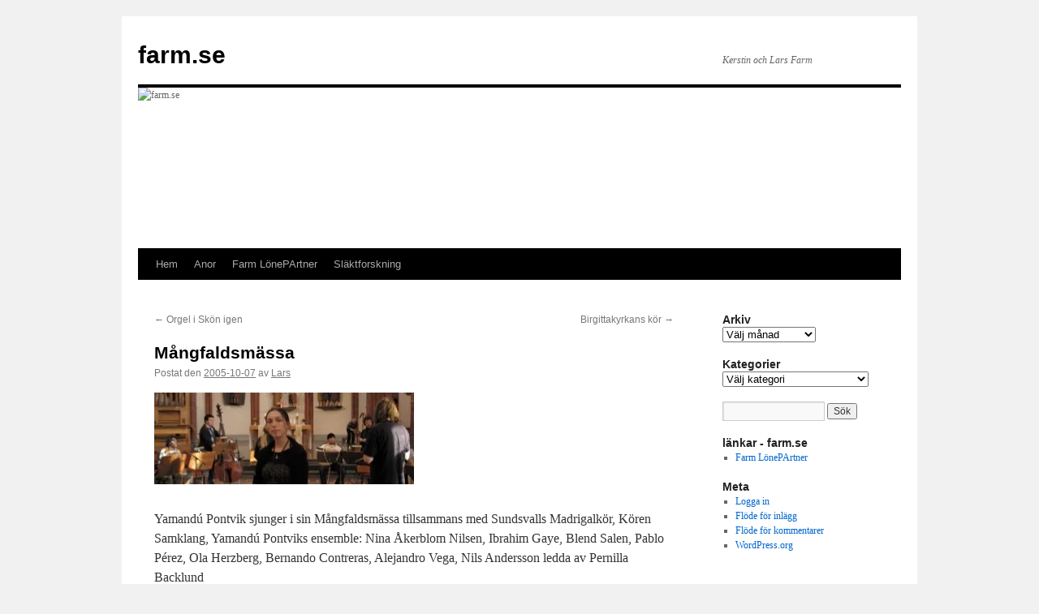

--- FILE ---
content_type: text/html; charset=UTF-8
request_url: https://farm.se/wps/2005/10/07/mangfaldsmassa/
body_size: 9519
content:
<!DOCTYPE html>
<html lang="sv-SE">
<head>
<meta charset="UTF-8" />
<title>
Mångfaldsmässa | farm.se	</title>
<link rel="profile" href="https://gmpg.org/xfn/11" />
<link rel="stylesheet" type="text/css" media="all" href="https://farm.se/wps/wp-content/themes/twentyten/style.css?ver=20250415" />
<link rel="pingback" href="https://farm.se/wps/xmlrpc.php">
<meta name='robots' content='max-image-preview:large' />
	<style>img:is([sizes="auto" i], [sizes^="auto," i]) { contain-intrinsic-size: 3000px 1500px }</style>
	<link rel='dns-prefetch' href='//secure.gravatar.com' />
<link rel='dns-prefetch' href='//stats.wp.com' />
<link rel='dns-prefetch' href='//v0.wordpress.com' />
<link rel='preconnect' href='//i0.wp.com' />
<link rel="alternate" type="application/rss+xml" title="farm.se &raquo; Webbflöde" href="https://farm.se/wps/feed/" />
<link rel="alternate" type="application/rss+xml" title="farm.se &raquo; Kommentarsflöde" href="https://farm.se/wps/comments/feed/" />
<link rel="alternate" type="application/rss+xml" title="farm.se &raquo; Kommentarsflöde för Mångfaldsmässa" href="https://farm.se/wps/2005/10/07/mangfaldsmassa/feed/" />
<script type="text/javascript">
/* <![CDATA[ */
window._wpemojiSettings = {"baseUrl":"https:\/\/s.w.org\/images\/core\/emoji\/16.0.1\/72x72\/","ext":".png","svgUrl":"https:\/\/s.w.org\/images\/core\/emoji\/16.0.1\/svg\/","svgExt":".svg","source":{"concatemoji":"https:\/\/farm.se\/wps\/wp-includes\/js\/wp-emoji-release.min.js?ver=6.8.3"}};
/*! This file is auto-generated */
!function(s,n){var o,i,e;function c(e){try{var t={supportTests:e,timestamp:(new Date).valueOf()};sessionStorage.setItem(o,JSON.stringify(t))}catch(e){}}function p(e,t,n){e.clearRect(0,0,e.canvas.width,e.canvas.height),e.fillText(t,0,0);var t=new Uint32Array(e.getImageData(0,0,e.canvas.width,e.canvas.height).data),a=(e.clearRect(0,0,e.canvas.width,e.canvas.height),e.fillText(n,0,0),new Uint32Array(e.getImageData(0,0,e.canvas.width,e.canvas.height).data));return t.every(function(e,t){return e===a[t]})}function u(e,t){e.clearRect(0,0,e.canvas.width,e.canvas.height),e.fillText(t,0,0);for(var n=e.getImageData(16,16,1,1),a=0;a<n.data.length;a++)if(0!==n.data[a])return!1;return!0}function f(e,t,n,a){switch(t){case"flag":return n(e,"\ud83c\udff3\ufe0f\u200d\u26a7\ufe0f","\ud83c\udff3\ufe0f\u200b\u26a7\ufe0f")?!1:!n(e,"\ud83c\udde8\ud83c\uddf6","\ud83c\udde8\u200b\ud83c\uddf6")&&!n(e,"\ud83c\udff4\udb40\udc67\udb40\udc62\udb40\udc65\udb40\udc6e\udb40\udc67\udb40\udc7f","\ud83c\udff4\u200b\udb40\udc67\u200b\udb40\udc62\u200b\udb40\udc65\u200b\udb40\udc6e\u200b\udb40\udc67\u200b\udb40\udc7f");case"emoji":return!a(e,"\ud83e\udedf")}return!1}function g(e,t,n,a){var r="undefined"!=typeof WorkerGlobalScope&&self instanceof WorkerGlobalScope?new OffscreenCanvas(300,150):s.createElement("canvas"),o=r.getContext("2d",{willReadFrequently:!0}),i=(o.textBaseline="top",o.font="600 32px Arial",{});return e.forEach(function(e){i[e]=t(o,e,n,a)}),i}function t(e){var t=s.createElement("script");t.src=e,t.defer=!0,s.head.appendChild(t)}"undefined"!=typeof Promise&&(o="wpEmojiSettingsSupports",i=["flag","emoji"],n.supports={everything:!0,everythingExceptFlag:!0},e=new Promise(function(e){s.addEventListener("DOMContentLoaded",e,{once:!0})}),new Promise(function(t){var n=function(){try{var e=JSON.parse(sessionStorage.getItem(o));if("object"==typeof e&&"number"==typeof e.timestamp&&(new Date).valueOf()<e.timestamp+604800&&"object"==typeof e.supportTests)return e.supportTests}catch(e){}return null}();if(!n){if("undefined"!=typeof Worker&&"undefined"!=typeof OffscreenCanvas&&"undefined"!=typeof URL&&URL.createObjectURL&&"undefined"!=typeof Blob)try{var e="postMessage("+g.toString()+"("+[JSON.stringify(i),f.toString(),p.toString(),u.toString()].join(",")+"));",a=new Blob([e],{type:"text/javascript"}),r=new Worker(URL.createObjectURL(a),{name:"wpTestEmojiSupports"});return void(r.onmessage=function(e){c(n=e.data),r.terminate(),t(n)})}catch(e){}c(n=g(i,f,p,u))}t(n)}).then(function(e){for(var t in e)n.supports[t]=e[t],n.supports.everything=n.supports.everything&&n.supports[t],"flag"!==t&&(n.supports.everythingExceptFlag=n.supports.everythingExceptFlag&&n.supports[t]);n.supports.everythingExceptFlag=n.supports.everythingExceptFlag&&!n.supports.flag,n.DOMReady=!1,n.readyCallback=function(){n.DOMReady=!0}}).then(function(){return e}).then(function(){var e;n.supports.everything||(n.readyCallback(),(e=n.source||{}).concatemoji?t(e.concatemoji):e.wpemoji&&e.twemoji&&(t(e.twemoji),t(e.wpemoji)))}))}((window,document),window._wpemojiSettings);
/* ]]> */
</script>
<link rel='stylesheet' id='jetpack_related-posts-css' href='https://farm.se/wps/wp-content/plugins/jetpack/modules/related-posts/related-posts.css?ver=20240116' type='text/css' media='all' />
<style id='wp-emoji-styles-inline-css' type='text/css'>

	img.wp-smiley, img.emoji {
		display: inline !important;
		border: none !important;
		box-shadow: none !important;
		height: 1em !important;
		width: 1em !important;
		margin: 0 0.07em !important;
		vertical-align: -0.1em !important;
		background: none !important;
		padding: 0 !important;
	}
</style>
<link rel='stylesheet' id='wp-block-library-css' href='https://farm.se/wps/wp-includes/css/dist/block-library/style.min.css?ver=6.8.3' type='text/css' media='all' />
<style id='wp-block-library-theme-inline-css' type='text/css'>
.wp-block-audio :where(figcaption){color:#555;font-size:13px;text-align:center}.is-dark-theme .wp-block-audio :where(figcaption){color:#ffffffa6}.wp-block-audio{margin:0 0 1em}.wp-block-code{border:1px solid #ccc;border-radius:4px;font-family:Menlo,Consolas,monaco,monospace;padding:.8em 1em}.wp-block-embed :where(figcaption){color:#555;font-size:13px;text-align:center}.is-dark-theme .wp-block-embed :where(figcaption){color:#ffffffa6}.wp-block-embed{margin:0 0 1em}.blocks-gallery-caption{color:#555;font-size:13px;text-align:center}.is-dark-theme .blocks-gallery-caption{color:#ffffffa6}:root :where(.wp-block-image figcaption){color:#555;font-size:13px;text-align:center}.is-dark-theme :root :where(.wp-block-image figcaption){color:#ffffffa6}.wp-block-image{margin:0 0 1em}.wp-block-pullquote{border-bottom:4px solid;border-top:4px solid;color:currentColor;margin-bottom:1.75em}.wp-block-pullquote cite,.wp-block-pullquote footer,.wp-block-pullquote__citation{color:currentColor;font-size:.8125em;font-style:normal;text-transform:uppercase}.wp-block-quote{border-left:.25em solid;margin:0 0 1.75em;padding-left:1em}.wp-block-quote cite,.wp-block-quote footer{color:currentColor;font-size:.8125em;font-style:normal;position:relative}.wp-block-quote:where(.has-text-align-right){border-left:none;border-right:.25em solid;padding-left:0;padding-right:1em}.wp-block-quote:where(.has-text-align-center){border:none;padding-left:0}.wp-block-quote.is-large,.wp-block-quote.is-style-large,.wp-block-quote:where(.is-style-plain){border:none}.wp-block-search .wp-block-search__label{font-weight:700}.wp-block-search__button{border:1px solid #ccc;padding:.375em .625em}:where(.wp-block-group.has-background){padding:1.25em 2.375em}.wp-block-separator.has-css-opacity{opacity:.4}.wp-block-separator{border:none;border-bottom:2px solid;margin-left:auto;margin-right:auto}.wp-block-separator.has-alpha-channel-opacity{opacity:1}.wp-block-separator:not(.is-style-wide):not(.is-style-dots){width:100px}.wp-block-separator.has-background:not(.is-style-dots){border-bottom:none;height:1px}.wp-block-separator.has-background:not(.is-style-wide):not(.is-style-dots){height:2px}.wp-block-table{margin:0 0 1em}.wp-block-table td,.wp-block-table th{word-break:normal}.wp-block-table :where(figcaption){color:#555;font-size:13px;text-align:center}.is-dark-theme .wp-block-table :where(figcaption){color:#ffffffa6}.wp-block-video :where(figcaption){color:#555;font-size:13px;text-align:center}.is-dark-theme .wp-block-video :where(figcaption){color:#ffffffa6}.wp-block-video{margin:0 0 1em}:root :where(.wp-block-template-part.has-background){margin-bottom:0;margin-top:0;padding:1.25em 2.375em}
</style>
<style id='classic-theme-styles-inline-css' type='text/css'>
/*! This file is auto-generated */
.wp-block-button__link{color:#fff;background-color:#32373c;border-radius:9999px;box-shadow:none;text-decoration:none;padding:calc(.667em + 2px) calc(1.333em + 2px);font-size:1.125em}.wp-block-file__button{background:#32373c;color:#fff;text-decoration:none}
</style>
<link rel='stylesheet' id='mediaelement-css' href='https://farm.se/wps/wp-includes/js/mediaelement/mediaelementplayer-legacy.min.css?ver=4.2.17' type='text/css' media='all' />
<link rel='stylesheet' id='wp-mediaelement-css' href='https://farm.se/wps/wp-includes/js/mediaelement/wp-mediaelement.min.css?ver=6.8.3' type='text/css' media='all' />
<style id='jetpack-sharing-buttons-style-inline-css' type='text/css'>
.jetpack-sharing-buttons__services-list{display:flex;flex-direction:row;flex-wrap:wrap;gap:0;list-style-type:none;margin:5px;padding:0}.jetpack-sharing-buttons__services-list.has-small-icon-size{font-size:12px}.jetpack-sharing-buttons__services-list.has-normal-icon-size{font-size:16px}.jetpack-sharing-buttons__services-list.has-large-icon-size{font-size:24px}.jetpack-sharing-buttons__services-list.has-huge-icon-size{font-size:36px}@media print{.jetpack-sharing-buttons__services-list{display:none!important}}.editor-styles-wrapper .wp-block-jetpack-sharing-buttons{gap:0;padding-inline-start:0}ul.jetpack-sharing-buttons__services-list.has-background{padding:1.25em 2.375em}
</style>
<style id='global-styles-inline-css' type='text/css'>
:root{--wp--preset--aspect-ratio--square: 1;--wp--preset--aspect-ratio--4-3: 4/3;--wp--preset--aspect-ratio--3-4: 3/4;--wp--preset--aspect-ratio--3-2: 3/2;--wp--preset--aspect-ratio--2-3: 2/3;--wp--preset--aspect-ratio--16-9: 16/9;--wp--preset--aspect-ratio--9-16: 9/16;--wp--preset--color--black: #000;--wp--preset--color--cyan-bluish-gray: #abb8c3;--wp--preset--color--white: #fff;--wp--preset--color--pale-pink: #f78da7;--wp--preset--color--vivid-red: #cf2e2e;--wp--preset--color--luminous-vivid-orange: #ff6900;--wp--preset--color--luminous-vivid-amber: #fcb900;--wp--preset--color--light-green-cyan: #7bdcb5;--wp--preset--color--vivid-green-cyan: #00d084;--wp--preset--color--pale-cyan-blue: #8ed1fc;--wp--preset--color--vivid-cyan-blue: #0693e3;--wp--preset--color--vivid-purple: #9b51e0;--wp--preset--color--blue: #0066cc;--wp--preset--color--medium-gray: #666;--wp--preset--color--light-gray: #f1f1f1;--wp--preset--gradient--vivid-cyan-blue-to-vivid-purple: linear-gradient(135deg,rgba(6,147,227,1) 0%,rgb(155,81,224) 100%);--wp--preset--gradient--light-green-cyan-to-vivid-green-cyan: linear-gradient(135deg,rgb(122,220,180) 0%,rgb(0,208,130) 100%);--wp--preset--gradient--luminous-vivid-amber-to-luminous-vivid-orange: linear-gradient(135deg,rgba(252,185,0,1) 0%,rgba(255,105,0,1) 100%);--wp--preset--gradient--luminous-vivid-orange-to-vivid-red: linear-gradient(135deg,rgba(255,105,0,1) 0%,rgb(207,46,46) 100%);--wp--preset--gradient--very-light-gray-to-cyan-bluish-gray: linear-gradient(135deg,rgb(238,238,238) 0%,rgb(169,184,195) 100%);--wp--preset--gradient--cool-to-warm-spectrum: linear-gradient(135deg,rgb(74,234,220) 0%,rgb(151,120,209) 20%,rgb(207,42,186) 40%,rgb(238,44,130) 60%,rgb(251,105,98) 80%,rgb(254,248,76) 100%);--wp--preset--gradient--blush-light-purple: linear-gradient(135deg,rgb(255,206,236) 0%,rgb(152,150,240) 100%);--wp--preset--gradient--blush-bordeaux: linear-gradient(135deg,rgb(254,205,165) 0%,rgb(254,45,45) 50%,rgb(107,0,62) 100%);--wp--preset--gradient--luminous-dusk: linear-gradient(135deg,rgb(255,203,112) 0%,rgb(199,81,192) 50%,rgb(65,88,208) 100%);--wp--preset--gradient--pale-ocean: linear-gradient(135deg,rgb(255,245,203) 0%,rgb(182,227,212) 50%,rgb(51,167,181) 100%);--wp--preset--gradient--electric-grass: linear-gradient(135deg,rgb(202,248,128) 0%,rgb(113,206,126) 100%);--wp--preset--gradient--midnight: linear-gradient(135deg,rgb(2,3,129) 0%,rgb(40,116,252) 100%);--wp--preset--font-size--small: 13px;--wp--preset--font-size--medium: 20px;--wp--preset--font-size--large: 36px;--wp--preset--font-size--x-large: 42px;--wp--preset--spacing--20: 0.44rem;--wp--preset--spacing--30: 0.67rem;--wp--preset--spacing--40: 1rem;--wp--preset--spacing--50: 1.5rem;--wp--preset--spacing--60: 2.25rem;--wp--preset--spacing--70: 3.38rem;--wp--preset--spacing--80: 5.06rem;--wp--preset--shadow--natural: 6px 6px 9px rgba(0, 0, 0, 0.2);--wp--preset--shadow--deep: 12px 12px 50px rgba(0, 0, 0, 0.4);--wp--preset--shadow--sharp: 6px 6px 0px rgba(0, 0, 0, 0.2);--wp--preset--shadow--outlined: 6px 6px 0px -3px rgba(255, 255, 255, 1), 6px 6px rgba(0, 0, 0, 1);--wp--preset--shadow--crisp: 6px 6px 0px rgba(0, 0, 0, 1);}:where(.is-layout-flex){gap: 0.5em;}:where(.is-layout-grid){gap: 0.5em;}body .is-layout-flex{display: flex;}.is-layout-flex{flex-wrap: wrap;align-items: center;}.is-layout-flex > :is(*, div){margin: 0;}body .is-layout-grid{display: grid;}.is-layout-grid > :is(*, div){margin: 0;}:where(.wp-block-columns.is-layout-flex){gap: 2em;}:where(.wp-block-columns.is-layout-grid){gap: 2em;}:where(.wp-block-post-template.is-layout-flex){gap: 1.25em;}:where(.wp-block-post-template.is-layout-grid){gap: 1.25em;}.has-black-color{color: var(--wp--preset--color--black) !important;}.has-cyan-bluish-gray-color{color: var(--wp--preset--color--cyan-bluish-gray) !important;}.has-white-color{color: var(--wp--preset--color--white) !important;}.has-pale-pink-color{color: var(--wp--preset--color--pale-pink) !important;}.has-vivid-red-color{color: var(--wp--preset--color--vivid-red) !important;}.has-luminous-vivid-orange-color{color: var(--wp--preset--color--luminous-vivid-orange) !important;}.has-luminous-vivid-amber-color{color: var(--wp--preset--color--luminous-vivid-amber) !important;}.has-light-green-cyan-color{color: var(--wp--preset--color--light-green-cyan) !important;}.has-vivid-green-cyan-color{color: var(--wp--preset--color--vivid-green-cyan) !important;}.has-pale-cyan-blue-color{color: var(--wp--preset--color--pale-cyan-blue) !important;}.has-vivid-cyan-blue-color{color: var(--wp--preset--color--vivid-cyan-blue) !important;}.has-vivid-purple-color{color: var(--wp--preset--color--vivid-purple) !important;}.has-black-background-color{background-color: var(--wp--preset--color--black) !important;}.has-cyan-bluish-gray-background-color{background-color: var(--wp--preset--color--cyan-bluish-gray) !important;}.has-white-background-color{background-color: var(--wp--preset--color--white) !important;}.has-pale-pink-background-color{background-color: var(--wp--preset--color--pale-pink) !important;}.has-vivid-red-background-color{background-color: var(--wp--preset--color--vivid-red) !important;}.has-luminous-vivid-orange-background-color{background-color: var(--wp--preset--color--luminous-vivid-orange) !important;}.has-luminous-vivid-amber-background-color{background-color: var(--wp--preset--color--luminous-vivid-amber) !important;}.has-light-green-cyan-background-color{background-color: var(--wp--preset--color--light-green-cyan) !important;}.has-vivid-green-cyan-background-color{background-color: var(--wp--preset--color--vivid-green-cyan) !important;}.has-pale-cyan-blue-background-color{background-color: var(--wp--preset--color--pale-cyan-blue) !important;}.has-vivid-cyan-blue-background-color{background-color: var(--wp--preset--color--vivid-cyan-blue) !important;}.has-vivid-purple-background-color{background-color: var(--wp--preset--color--vivid-purple) !important;}.has-black-border-color{border-color: var(--wp--preset--color--black) !important;}.has-cyan-bluish-gray-border-color{border-color: var(--wp--preset--color--cyan-bluish-gray) !important;}.has-white-border-color{border-color: var(--wp--preset--color--white) !important;}.has-pale-pink-border-color{border-color: var(--wp--preset--color--pale-pink) !important;}.has-vivid-red-border-color{border-color: var(--wp--preset--color--vivid-red) !important;}.has-luminous-vivid-orange-border-color{border-color: var(--wp--preset--color--luminous-vivid-orange) !important;}.has-luminous-vivid-amber-border-color{border-color: var(--wp--preset--color--luminous-vivid-amber) !important;}.has-light-green-cyan-border-color{border-color: var(--wp--preset--color--light-green-cyan) !important;}.has-vivid-green-cyan-border-color{border-color: var(--wp--preset--color--vivid-green-cyan) !important;}.has-pale-cyan-blue-border-color{border-color: var(--wp--preset--color--pale-cyan-blue) !important;}.has-vivid-cyan-blue-border-color{border-color: var(--wp--preset--color--vivid-cyan-blue) !important;}.has-vivid-purple-border-color{border-color: var(--wp--preset--color--vivid-purple) !important;}.has-vivid-cyan-blue-to-vivid-purple-gradient-background{background: var(--wp--preset--gradient--vivid-cyan-blue-to-vivid-purple) !important;}.has-light-green-cyan-to-vivid-green-cyan-gradient-background{background: var(--wp--preset--gradient--light-green-cyan-to-vivid-green-cyan) !important;}.has-luminous-vivid-amber-to-luminous-vivid-orange-gradient-background{background: var(--wp--preset--gradient--luminous-vivid-amber-to-luminous-vivid-orange) !important;}.has-luminous-vivid-orange-to-vivid-red-gradient-background{background: var(--wp--preset--gradient--luminous-vivid-orange-to-vivid-red) !important;}.has-very-light-gray-to-cyan-bluish-gray-gradient-background{background: var(--wp--preset--gradient--very-light-gray-to-cyan-bluish-gray) !important;}.has-cool-to-warm-spectrum-gradient-background{background: var(--wp--preset--gradient--cool-to-warm-spectrum) !important;}.has-blush-light-purple-gradient-background{background: var(--wp--preset--gradient--blush-light-purple) !important;}.has-blush-bordeaux-gradient-background{background: var(--wp--preset--gradient--blush-bordeaux) !important;}.has-luminous-dusk-gradient-background{background: var(--wp--preset--gradient--luminous-dusk) !important;}.has-pale-ocean-gradient-background{background: var(--wp--preset--gradient--pale-ocean) !important;}.has-electric-grass-gradient-background{background: var(--wp--preset--gradient--electric-grass) !important;}.has-midnight-gradient-background{background: var(--wp--preset--gradient--midnight) !important;}.has-small-font-size{font-size: var(--wp--preset--font-size--small) !important;}.has-medium-font-size{font-size: var(--wp--preset--font-size--medium) !important;}.has-large-font-size{font-size: var(--wp--preset--font-size--large) !important;}.has-x-large-font-size{font-size: var(--wp--preset--font-size--x-large) !important;}
:where(.wp-block-post-template.is-layout-flex){gap: 1.25em;}:where(.wp-block-post-template.is-layout-grid){gap: 1.25em;}
:where(.wp-block-columns.is-layout-flex){gap: 2em;}:where(.wp-block-columns.is-layout-grid){gap: 2em;}
:root :where(.wp-block-pullquote){font-size: 1.5em;line-height: 1.6;}
</style>
<link rel='stylesheet' id='twentyten-block-style-css' href='https://farm.se/wps/wp-content/themes/twentyten/blocks.css?ver=20250220' type='text/css' media='all' />
<link rel='stylesheet' id='sharedaddy-css' href='https://farm.se/wps/wp-content/plugins/jetpack/modules/sharedaddy/sharing.css?ver=15.1.1' type='text/css' media='all' />
<link rel='stylesheet' id='social-logos-css' href='https://farm.se/wps/wp-content/plugins/jetpack/_inc/social-logos/social-logos.min.css?ver=15.1.1' type='text/css' media='all' />
<script type="text/javascript" id="jetpack_related-posts-js-extra">
/* <![CDATA[ */
var related_posts_js_options = {"post_heading":"h4"};
/* ]]> */
</script>
<script type="text/javascript" src="https://farm.se/wps/wp-content/plugins/jetpack/_inc/build/related-posts/related-posts.min.js?ver=20240116" id="jetpack_related-posts-js"></script>
<link rel="https://api.w.org/" href="https://farm.se/wps/wp-json/" /><link rel="alternate" title="JSON" type="application/json" href="https://farm.se/wps/wp-json/wp/v2/posts/65" /><link rel="EditURI" type="application/rsd+xml" title="RSD" href="https://farm.se/wps/xmlrpc.php?rsd" />
<meta name="generator" content="WordPress 6.8.3" />
<link rel="canonical" href="https://farm.se/wps/2005/10/07/mangfaldsmassa/" />
<link rel='shortlink' href='https://wp.me/p5VHPg-13' />
<link rel="alternate" title="oEmbed (JSON)" type="application/json+oembed" href="https://farm.se/wps/wp-json/oembed/1.0/embed?url=https%3A%2F%2Ffarm.se%2Fwps%2F2005%2F10%2F07%2Fmangfaldsmassa%2F" />
<link rel="alternate" title="oEmbed (XML)" type="text/xml+oembed" href="https://farm.se/wps/wp-json/oembed/1.0/embed?url=https%3A%2F%2Ffarm.se%2Fwps%2F2005%2F10%2F07%2Fmangfaldsmassa%2F&#038;format=xml" />
	<style>img#wpstats{display:none}</style>
		
<!-- Jetpack Open Graph Tags -->
<meta property="og:type" content="article" />
<meta property="og:title" content="Mångfaldsmässa" />
<meta property="og:url" content="https://farm.se/wps/2005/10/07/mangfaldsmassa/" />
<meta property="og:description" content="Yamandú Pontvik sjunger i sin Mångfaldsmässa tillsammans med Sundsvalls Madrigalkör, Kören Samklang, Yamandú Pontviks ensemble: Nina Åkerblom Nilsen, Ibrahim Gaye, Blend Salen, Pablo Pérez, Ola Her…" />
<meta property="article:published_time" content="2005-10-07T21:18:56+00:00" />
<meta property="article:modified_time" content="2006-04-08T18:34:34+00:00" />
<meta property="og:site_name" content="farm.se" />
<meta property="og:image" content="https://s0.wp.com/i/blank.jpg" />
<meta property="og:image:width" content="200" />
<meta property="og:image:height" content="200" />
<meta property="og:image:alt" content="" />
<meta property="og:locale" content="sv_SE" />
<meta name="twitter:text:title" content="Mångfaldsmässa" />
<meta name="twitter:card" content="summary" />

<!-- End Jetpack Open Graph Tags -->
</head>

<body class="wp-singular post-template-default single single-post postid-65 single-format-standard wp-theme-twentyten">
<div id="wrapper" class="hfeed">
		<a href="#content" class="screen-reader-text skip-link">Hoppa till innehåll</a>
	<div id="header">
		<div id="masthead">
			<div id="branding" role="banner">
								<div id="site-title">
					<span>
											<a href="https://farm.se/wps/" rel="home" >farm.se</a>
					</span>
				</div>
				<div id="site-description">Kerstin och Lars Farm</div>

				<img src="https://farm.se/wps/wp-content/themes/twentyten/images/headers/concave.jpg" width="940" height="198" alt="farm.se" decoding="async" fetchpriority="high" />			</div><!-- #branding -->

			<div id="access" role="navigation">
				<div class="menu"><ul>
<li ><a href="https://farm.se/wps/">Hem</a></li><li class="page_item page-item-184"><a href="https://farm.se/wps/anor/">Anor</a></li>
<li class="page_item page-item-168"><a href="https://farm.se/wps/lonepartner/">Farm LönePArtner</a></li>
<li class="page_item page-item-182"><a href="https://farm.se/wps/genealogi/">Släktforskning</a></li>
</ul></div>
			</div><!-- #access -->
		</div><!-- #masthead -->
	</div><!-- #header -->

	<div id="main">

		<div id="container">
			<div id="content" role="main">

			

				<div id="nav-above" class="navigation">
					<div class="nav-previous"><a href="https://farm.se/wps/2005/09/04/orgel-i-skon-igen/" rel="prev"><span class="meta-nav">&larr;</span> Orgel i Skön igen</a></div>
					<div class="nav-next"><a href="https://farm.se/wps/2005/10/23/birgittakoren/" rel="next">Birgittakyrkans kör <span class="meta-nav">&rarr;</span></a></div>
				</div><!-- #nav-above -->

				<div id="post-65" class="post-65 post type-post status-publish format-standard hentry category-bilder category-musik category-musikbilder">
					<h1 class="entry-title">Mångfaldsmässa</h1>

					<div class="entry-meta">
						<span class="meta-prep meta-prep-author">Postat den</span> <a href="https://farm.se/wps/2005/10/07/mangfaldsmassa/" title="22:18" rel="bookmark"><span class="entry-date">2005-10-07</span></a> <span class="meta-sep">av</span> <span class="author vcard"><a class="url fn n" href="https://farm.se/wps/author/lars/" title="Visa alla inlägg av Lars">Lars</a></span>					</div><!-- .entry-meta -->

					<div class="entry-content">
						<p><a href="http://www.farm.se/bild/20051007_yamandu/"><img data-recalc-dims="1" decoding="async" src="https://i0.wp.com/www.farm.se/wps/wp-content/mitt/nina_yamandu.jpg?w=640"/></a></p>
<p>Yamandú Pontvik sjunger i sin Mångfaldsmässa tillsammans med Sundsvalls Madrigalkör, Kören Samklang, Yamandú Pontviks ensemble: Nina Åkerblom Nilsen, Ibrahim Gaye, Blend Salen, Pablo Pérez, Ola Herzberg, Bernando Contreras, Alejandro Vega, Nils Andersson ledda av Pernilla Backlund</p>
<p>Fredag kväll 7 oktober 2005 i nästan full Sundsvalls GA kyrka.</p>
<p>bilder <a href="http://www.farm.se/bild/20051007_yamandu/">här</a></p>
<div class="sharedaddy sd-sharing-enabled"><div class="robots-nocontent sd-block sd-social sd-social-icon sd-sharing"><h3 class="sd-title">Dela det här:</h3><div class="sd-content"><ul><li class="share-twitter"><a rel="nofollow noopener noreferrer"
				data-shared="sharing-twitter-65"
				class="share-twitter sd-button share-icon no-text"
				href="https://farm.se/wps/2005/10/07/mangfaldsmassa/?share=twitter"
				target="_blank"
				aria-labelledby="sharing-twitter-65"
				>
				<span id="sharing-twitter-65" hidden>Klicka för att dela på X (Öppnas i ett nytt fönster)</span>
				<span>X</span>
			</a></li><li class="share-facebook"><a rel="nofollow noopener noreferrer"
				data-shared="sharing-facebook-65"
				class="share-facebook sd-button share-icon no-text"
				href="https://farm.se/wps/2005/10/07/mangfaldsmassa/?share=facebook"
				target="_blank"
				aria-labelledby="sharing-facebook-65"
				>
				<span id="sharing-facebook-65" hidden>Klicka för att dela på Facebook (Öppnas i ett nytt fönster)</span>
				<span>Facebook</span>
			</a></li><li class="share-end"></li></ul></div></div></div>
<div id='jp-relatedposts' class='jp-relatedposts' >
	<h3 class="jp-relatedposts-headline"><em>Relaterade</em></h3>
</div>											</div><!-- .entry-content -->

		
						<div class="entry-utility">
							Det här inlägget postades i <a href="https://farm.se/wps/category/bilder/" rel="category tag">bilder</a>, <a href="https://farm.se/wps/category/musik/" rel="category tag">musik</a>, <a href="https://farm.se/wps/category/bilder/musikbilder/" rel="category tag">musikbilder</a>. Bokmärk <a href="https://farm.se/wps/2005/10/07/mangfaldsmassa/" title="Permalänk till Mångfaldsmässa" rel="bookmark">permalänken</a>. 													</div><!-- .entry-utility -->
					</div><!-- #post-65 -->

					<div id="nav-below" class="navigation">
						<div class="nav-previous"><a href="https://farm.se/wps/2005/09/04/orgel-i-skon-igen/" rel="prev"><span class="meta-nav">&larr;</span> Orgel i Skön igen</a></div>
						<div class="nav-next"><a href="https://farm.se/wps/2005/10/23/birgittakoren/" rel="next">Birgittakyrkans kör <span class="meta-nav">&rarr;</span></a></div>
					</div><!-- #nav-below -->

					
			<div id="comments">




</div><!-- #comments -->

	
			</div><!-- #content -->
		</div><!-- #container -->


		<div id="primary" class="widget-area" role="complementary">
			<ul class="xoxo">

<li id="archives-5" class="widget-container widget_archive"><h3 class="widget-title">Arkiv</h3>		<label class="screen-reader-text" for="archives-dropdown-5">Arkiv</label>
		<select id="archives-dropdown-5" name="archive-dropdown">
			
			<option value="">Välj månad</option>
				<option value='https://farm.se/wps/2017/03/'> mars 2017 </option>
	<option value='https://farm.se/wps/2016/05/'> maj 2016 </option>
	<option value='https://farm.se/wps/2016/04/'> april 2016 </option>
	<option value='https://farm.se/wps/2015/12/'> december 2015 </option>
	<option value='https://farm.se/wps/2015/10/'> oktober 2015 </option>
	<option value='https://farm.se/wps/2015/07/'> juli 2015 </option>
	<option value='https://farm.se/wps/2015/03/'> mars 2015 </option>
	<option value='https://farm.se/wps/2014/06/'> juni 2014 </option>
	<option value='https://farm.se/wps/2014/05/'> maj 2014 </option>
	<option value='https://farm.se/wps/2014/03/'> mars 2014 </option>
	<option value='https://farm.se/wps/2013/06/'> juni 2013 </option>
	<option value='https://farm.se/wps/2013/04/'> april 2013 </option>
	<option value='https://farm.se/wps/2013/02/'> februari 2013 </option>
	<option value='https://farm.se/wps/2013/01/'> januari 2013 </option>
	<option value='https://farm.se/wps/2012/12/'> december 2012 </option>
	<option value='https://farm.se/wps/2012/11/'> november 2012 </option>
	<option value='https://farm.se/wps/2012/10/'> oktober 2012 </option>
	<option value='https://farm.se/wps/2012/09/'> september 2012 </option>
	<option value='https://farm.se/wps/2012/05/'> maj 2012 </option>
	<option value='https://farm.se/wps/2012/02/'> februari 2012 </option>
	<option value='https://farm.se/wps/2012/01/'> januari 2012 </option>
	<option value='https://farm.se/wps/2011/12/'> december 2011 </option>
	<option value='https://farm.se/wps/2011/11/'> november 2011 </option>
	<option value='https://farm.se/wps/2011/10/'> oktober 2011 </option>
	<option value='https://farm.se/wps/2011/09/'> september 2011 </option>
	<option value='https://farm.se/wps/2011/08/'> augusti 2011 </option>
	<option value='https://farm.se/wps/2011/07/'> juli 2011 </option>
	<option value='https://farm.se/wps/2011/05/'> maj 2011 </option>
	<option value='https://farm.se/wps/2011/04/'> april 2011 </option>
	<option value='https://farm.se/wps/2011/02/'> februari 2011 </option>
	<option value='https://farm.se/wps/2010/12/'> december 2010 </option>
	<option value='https://farm.se/wps/2010/11/'> november 2010 </option>
	<option value='https://farm.se/wps/2010/10/'> oktober 2010 </option>
	<option value='https://farm.se/wps/2010/09/'> september 2010 </option>
	<option value='https://farm.se/wps/2010/07/'> juli 2010 </option>
	<option value='https://farm.se/wps/2010/06/'> juni 2010 </option>
	<option value='https://farm.se/wps/2010/05/'> maj 2010 </option>
	<option value='https://farm.se/wps/2010/04/'> april 2010 </option>
	<option value='https://farm.se/wps/2010/03/'> mars 2010 </option>
	<option value='https://farm.se/wps/2010/02/'> februari 2010 </option>
	<option value='https://farm.se/wps/2010/01/'> januari 2010 </option>
	<option value='https://farm.se/wps/2009/12/'> december 2009 </option>
	<option value='https://farm.se/wps/2009/11/'> november 2009 </option>
	<option value='https://farm.se/wps/2009/09/'> september 2009 </option>
	<option value='https://farm.se/wps/2009/06/'> juni 2009 </option>
	<option value='https://farm.se/wps/2009/04/'> april 2009 </option>
	<option value='https://farm.se/wps/2009/02/'> februari 2009 </option>
	<option value='https://farm.se/wps/2008/12/'> december 2008 </option>
	<option value='https://farm.se/wps/2008/11/'> november 2008 </option>
	<option value='https://farm.se/wps/2008/06/'> juni 2008 </option>
	<option value='https://farm.se/wps/2008/05/'> maj 2008 </option>
	<option value='https://farm.se/wps/2008/04/'> april 2008 </option>
	<option value='https://farm.se/wps/2008/03/'> mars 2008 </option>
	<option value='https://farm.se/wps/2008/02/'> februari 2008 </option>
	<option value='https://farm.se/wps/2008/01/'> januari 2008 </option>
	<option value='https://farm.se/wps/2007/12/'> december 2007 </option>
	<option value='https://farm.se/wps/2007/11/'> november 2007 </option>
	<option value='https://farm.se/wps/2007/10/'> oktober 2007 </option>
	<option value='https://farm.se/wps/2007/09/'> september 2007 </option>
	<option value='https://farm.se/wps/2007/08/'> augusti 2007 </option>
	<option value='https://farm.se/wps/2007/07/'> juli 2007 </option>
	<option value='https://farm.se/wps/2007/06/'> juni 2007 </option>
	<option value='https://farm.se/wps/2007/05/'> maj 2007 </option>
	<option value='https://farm.se/wps/2007/04/'> april 2007 </option>
	<option value='https://farm.se/wps/2007/02/'> februari 2007 </option>
	<option value='https://farm.se/wps/2007/01/'> januari 2007 </option>
	<option value='https://farm.se/wps/2006/12/'> december 2006 </option>
	<option value='https://farm.se/wps/2006/11/'> november 2006 </option>
	<option value='https://farm.se/wps/2006/10/'> oktober 2006 </option>
	<option value='https://farm.se/wps/2006/09/'> september 2006 </option>
	<option value='https://farm.se/wps/2006/06/'> juni 2006 </option>
	<option value='https://farm.se/wps/2006/05/'> maj 2006 </option>
	<option value='https://farm.se/wps/2006/04/'> april 2006 </option>
	<option value='https://farm.se/wps/2006/02/'> februari 2006 </option>
	<option value='https://farm.se/wps/2005/12/'> december 2005 </option>
	<option value='https://farm.se/wps/2005/11/'> november 2005 </option>
	<option value='https://farm.se/wps/2005/10/'> oktober 2005 </option>
	<option value='https://farm.se/wps/2005/09/'> september 2005 </option>
	<option value='https://farm.se/wps/2005/06/'> juni 2005 </option>
	<option value='https://farm.se/wps/2005/05/'> maj 2005 </option>
	<option value='https://farm.se/wps/2005/04/'> april 2005 </option>
	<option value='https://farm.se/wps/2005/03/'> mars 2005 </option>
	<option value='https://farm.se/wps/2005/02/'> februari 2005 </option>
	<option value='https://farm.se/wps/2005/01/'> januari 2005 </option>
	<option value='https://farm.se/wps/2004/12/'> december 2004 </option>
	<option value='https://farm.se/wps/2004/11/'> november 2004 </option>
	<option value='https://farm.se/wps/2004/10/'> oktober 2004 </option>
	<option value='https://farm.se/wps/2004/09/'> september 2004 </option>
	<option value='https://farm.se/wps/2004/06/'> juni 2004 </option>
	<option value='https://farm.se/wps/2004/04/'> april 2004 </option>
	<option value='https://farm.se/wps/2004/02/'> februari 2004 </option>
	<option value='https://farm.se/wps/2003/09/'> september 2003 </option>
	<option value='https://farm.se/wps/2003/07/'> juli 2003 </option>
	<option value='https://farm.se/wps/2003/06/'> juni 2003 </option>
	<option value='https://farm.se/wps/2003/05/'> maj 2003 </option>
	<option value='https://farm.se/wps/2003/04/'> april 2003 </option>
	<option value='https://farm.se/wps/2003/02/'> februari 2003 </option>
	<option value='https://farm.se/wps/2003/01/'> januari 2003 </option>
	<option value='https://farm.se/wps/2002/11/'> november 2002 </option>
	<option value='https://farm.se/wps/2002/10/'> oktober 2002 </option>
	<option value='https://farm.se/wps/2002/05/'> maj 2002 </option>

		</select>

			<script type="text/javascript">
/* <![CDATA[ */

(function() {
	var dropdown = document.getElementById( "archives-dropdown-5" );
	function onSelectChange() {
		if ( dropdown.options[ dropdown.selectedIndex ].value !== '' ) {
			document.location.href = this.options[ this.selectedIndex ].value;
		}
	}
	dropdown.onchange = onSelectChange;
})();

/* ]]> */
</script>
</li><li id="categories-4" class="widget-container widget_categories"><h3 class="widget-title">Kategorier</h3><form action="https://farm.se/wps" method="get"><label class="screen-reader-text" for="cat">Kategorier</label><select  name='cat' id='cat' class='postform'>
	<option value='-1'>Välj kategori</option>
	<option class="level-0" value="6">bilder&nbsp;&nbsp;(59)</option>
	<option class="level-1" value="8">&nbsp;&nbsp;&nbsp;musikbilder&nbsp;&nbsp;(26)</option>
	<option class="level-1" value="7">&nbsp;&nbsp;&nbsp;släkt&amp;vänner&nbsp;&nbsp;(17)</option>
	<option class="level-1" value="12">&nbsp;&nbsp;&nbsp;Sundsvalls Motettkör&nbsp;&nbsp;(4)</option>
	<option class="level-0" value="2">farm.se&nbsp;&nbsp;(7)</option>
	<option class="level-0" value="3">genealogi&nbsp;&nbsp;(7)</option>
	<option class="level-0" value="4">musik&nbsp;&nbsp;(119)</option>
	<option class="level-1" value="13">&nbsp;&nbsp;&nbsp;orgel&nbsp;&nbsp;(32)</option>
	<option class="level-0" value="5">programverkstaden&nbsp;&nbsp;(95)</option>
	<option class="level-0" value="1">utan kategori&nbsp;&nbsp;(26)</option>
</select>
</form><script type="text/javascript">
/* <![CDATA[ */

(function() {
	var dropdown = document.getElementById( "cat" );
	function onCatChange() {
		if ( dropdown.options[ dropdown.selectedIndex ].value > 0 ) {
			dropdown.parentNode.submit();
		}
	}
	dropdown.onchange = onCatChange;
})();

/* ]]> */
</script>
</li><li id="search-4" class="widget-container widget_search"><form role="search" method="get" id="searchform" class="searchform" action="https://farm.se/wps/">
				<div>
					<label class="screen-reader-text" for="s">Sök efter:</label>
					<input type="text" value="" name="s" id="s" />
					<input type="submit" id="searchsubmit" value="Sök" />
				</div>
			</form></li>			</ul>
		</div><!-- #primary .widget-area -->


		<div id="secondary" class="widget-area" role="complementary">
			<ul class="xoxo">
				<li id="linkcat-15" class="widget-container widget_links"><h3 class="widget-title">länkar - farm.se</h3>
	<ul class='xoxo blogroll'>
<li><a href="http://lonepartner.se" rel="met co-resident spouse muse crush date sweetheart" title="Kerstins HR/PA/Löneföretag">Farm LönePArtner</a></li>

	</ul>
</li>
<li id="meta-6" class="widget-container widget_meta"><h3 class="widget-title">Meta</h3>
		<ul>
						<li><a href="https://farm.se/wps/wp-login.php">Logga in</a></li>
			<li><a href="https://farm.se/wps/feed/">Flöde för inlägg</a></li>
			<li><a href="https://farm.se/wps/comments/feed/">Flöde för kommentarer</a></li>

			<li><a href="https://sv.wordpress.org/">WordPress.org</a></li>
		</ul>

		</li>			</ul>
		</div><!-- #secondary .widget-area -->

	</div><!-- #main -->

	<div id="footer" role="contentinfo">
		<div id="colophon">



			<div id="site-info">
				<a href="https://farm.se/wps/" rel="home">
					farm.se				</a>
							</div><!-- #site-info -->

			<div id="site-generator">
								<a href="https://wordpress.org/" class="imprint" title="Semantisk personlig publiceringsplattform">
					Drivs med WordPress.				</a>
			</div><!-- #site-generator -->

		</div><!-- #colophon -->
	</div><!-- #footer -->

</div><!-- #wrapper -->

<script type="speculationrules">
{"prefetch":[{"source":"document","where":{"and":[{"href_matches":"\/wps\/*"},{"not":{"href_matches":["\/wps\/wp-*.php","\/wps\/wp-admin\/*","\/wps\/wp-content\/uploads\/*","\/wps\/wp-content\/*","\/wps\/wp-content\/plugins\/*","\/wps\/wp-content\/themes\/twentyten\/*","\/wps\/*\\?(.+)"]}},{"not":{"selector_matches":"a[rel~=\"nofollow\"]"}},{"not":{"selector_matches":".no-prefetch, .no-prefetch a"}}]},"eagerness":"conservative"}]}
</script>

	<script type="text/javascript">
		window.WPCOM_sharing_counts = {"https:\/\/farm.se\/wps\/2005\/10\/07\/mangfaldsmassa\/":65};
	</script>
				<script type="text/javascript" src="https://farm.se/wps/wp-includes/js/comment-reply.min.js?ver=6.8.3" id="comment-reply-js" async="async" data-wp-strategy="async"></script>
<script type="text/javascript" id="jetpack-stats-js-before">
/* <![CDATA[ */
_stq = window._stq || [];
_stq.push([ "view", JSON.parse("{\"v\":\"ext\",\"blog\":\"87634846\",\"post\":\"65\",\"tz\":\"1\",\"srv\":\"farm.se\",\"j\":\"1:15.1.1\"}") ]);
_stq.push([ "clickTrackerInit", "87634846", "65" ]);
/* ]]> */
</script>
<script type="text/javascript" src="https://stats.wp.com/e-202604.js" id="jetpack-stats-js" defer="defer" data-wp-strategy="defer"></script>
<script type="text/javascript" id="sharing-js-js-extra">
/* <![CDATA[ */
var sharing_js_options = {"lang":"en","counts":"1","is_stats_active":"1"};
/* ]]> */
</script>
<script type="text/javascript" src="https://farm.se/wps/wp-content/plugins/jetpack/_inc/build/sharedaddy/sharing.min.js?ver=15.1.1" id="sharing-js-js"></script>
<script type="text/javascript" id="sharing-js-js-after">
/* <![CDATA[ */
var windowOpen;
			( function () {
				function matches( el, sel ) {
					return !! (
						el.matches && el.matches( sel ) ||
						el.msMatchesSelector && el.msMatchesSelector( sel )
					);
				}

				document.body.addEventListener( 'click', function ( event ) {
					if ( ! event.target ) {
						return;
					}

					var el;
					if ( matches( event.target, 'a.share-twitter' ) ) {
						el = event.target;
					} else if ( event.target.parentNode && matches( event.target.parentNode, 'a.share-twitter' ) ) {
						el = event.target.parentNode;
					}

					if ( el ) {
						event.preventDefault();

						// If there's another sharing window open, close it.
						if ( typeof windowOpen !== 'undefined' ) {
							windowOpen.close();
						}
						windowOpen = window.open( el.getAttribute( 'href' ), 'wpcomtwitter', 'menubar=1,resizable=1,width=600,height=350' );
						return false;
					}
				} );
			} )();
var windowOpen;
			( function () {
				function matches( el, sel ) {
					return !! (
						el.matches && el.matches( sel ) ||
						el.msMatchesSelector && el.msMatchesSelector( sel )
					);
				}

				document.body.addEventListener( 'click', function ( event ) {
					if ( ! event.target ) {
						return;
					}

					var el;
					if ( matches( event.target, 'a.share-facebook' ) ) {
						el = event.target;
					} else if ( event.target.parentNode && matches( event.target.parentNode, 'a.share-facebook' ) ) {
						el = event.target.parentNode;
					}

					if ( el ) {
						event.preventDefault();

						// If there's another sharing window open, close it.
						if ( typeof windowOpen !== 'undefined' ) {
							windowOpen.close();
						}
						windowOpen = window.open( el.getAttribute( 'href' ), 'wpcomfacebook', 'menubar=1,resizable=1,width=600,height=400' );
						return false;
					}
				} );
			} )();
/* ]]> */
</script>
</body>
</html>
